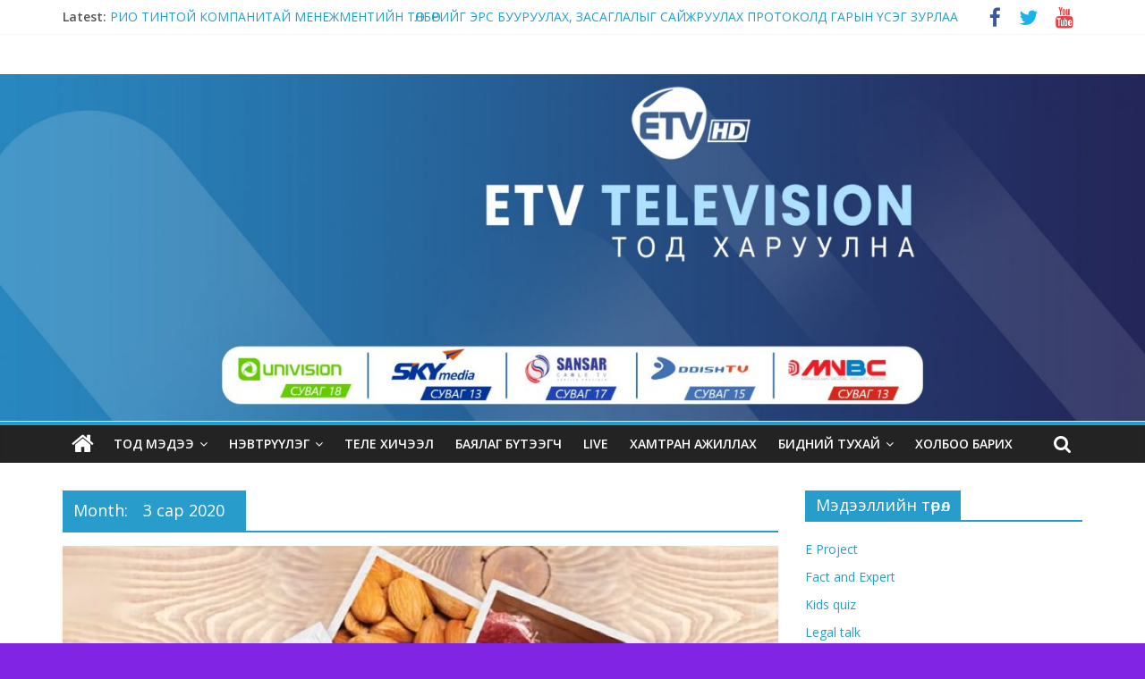

--- FILE ---
content_type: text/html; charset=UTF-8
request_url: http://www.etv.mn/?m=202003
body_size: 73271
content:
<!DOCTYPE html>
<html lang="mn"
	prefix="og: https://ogp.me/ns#" >
<head>
			<meta charset="UTF-8" />
		<meta name="viewport" content="width=device-width, initial-scale=1">
		<link rel="profile" href="http://gmpg.org/xfn/11" />
		<title>3 сар, 2020 - ETV</title>

		<!-- All in One SEO 4.1.3.4 -->
		<link rel="canonical" href="http://www.etv.mn/" />
		<link rel="next" href="http://www.etv.mn/?m=202003&#038;paged=2" />
		<script type="application/ld+json" class="aioseo-schema">
			{"@context":"https:\/\/schema.org","@graph":[{"@type":"WebSite","@id":"http:\/\/www.etv.mn\/#website","url":"http:\/\/www.etv.mn\/","name":"ETV","description":"\u0422\u043e\u0434 \u0445\u0430\u0440\u0443\u0443\u043b\u043d\u0430","publisher":{"@id":"http:\/\/www.etv.mn\/#organization"}},{"@type":"Organization","@id":"http:\/\/www.etv.mn\/#organization","name":"ETV","url":"http:\/\/www.etv.mn\/","logo":{"@type":"ImageObject","@id":"http:\/\/www.etv.mn\/#organizationLogo","url":"http:\/\/www.etv.mn\/wp-content\/uploads\/2019\/01\/cropped-logo-dan.png","width":"228","height":"228"},"image":{"@id":"http:\/\/www.etv.mn\/#organizationLogo"}},{"@type":"BreadcrumbList","@id":"http:\/\/www.etv.mn\/#breadcrumblist","itemListElement":[{"@type":"ListItem","@id":"http:\/\/www.etv.mn\/#listItem","position":"1","item":{"@type":"WebPage","@id":"http:\/\/www.etv.mn\/","name":"Home","description":"\u0422\u043e\u0434 \u0445\u0430\u0440\u0443\u0443\u043b\u043d\u0430","url":"http:\/\/www.etv.mn\/"},"nextItem":"http:\/\/www.etv.mn\/?m=2026\/#listItem"},{"@type":"ListItem","@id":"http:\/\/www.etv.mn\/?m=2026\/#listItem","position":"2","item":{"@type":"WebPage","@id":"http:\/\/www.etv.mn\/?m=2026\/","name":"2020","url":"http:\/\/www.etv.mn\/?m=2026\/"},"nextItem":"http:\/\/www.etv.mn\/?m=202601\/#listItem","previousItem":"http:\/\/www.etv.mn\/#listItem"},{"@type":"ListItem","@id":"http:\/\/www.etv.mn\/?m=202601\/#listItem","position":"3","item":{"@type":"WebPage","@id":"http:\/\/www.etv.mn\/?m=202601\/","name":"3 \u0441\u0430\u0440, 2020","url":"http:\/\/www.etv.mn\/?m=202601\/"},"previousItem":"http:\/\/www.etv.mn\/?m=2026\/#listItem"}]},{"@type":"CollectionPage","@id":"http:\/\/www.etv.mn\/#collectionpage","url":"http:\/\/www.etv.mn\/","name":"3 \u0441\u0430\u0440, 2020 - ETV","inLanguage":"mn","isPartOf":{"@id":"http:\/\/www.etv.mn\/#website"},"breadcrumb":{"@id":"http:\/\/www.etv.mn\/#breadcrumblist"}}]}
		</script>
		<!-- All in One SEO -->

<link rel='dns-prefetch' href='//fonts.googleapis.com' />
<link rel='dns-prefetch' href='//s.w.org' />
<link rel="alternate" type="application/rss+xml" title="ETV &amp;raquo; Хангалт" href="http://www.etv.mn/?feed=rss2" />
<link rel="alternate" type="application/rss+xml" title="ETV &amp;raquo; Сэтгэгдлийн Хангалт" href="http://www.etv.mn/?feed=comments-rss2" />
		<script type="text/javascript">
			window._wpemojiSettings = {"baseUrl":"https:\/\/s.w.org\/images\/core\/emoji\/13.1.0\/72x72\/","ext":".png","svgUrl":"https:\/\/s.w.org\/images\/core\/emoji\/13.1.0\/svg\/","svgExt":".svg","source":{"concatemoji":"http:\/\/www.etv.mn\/wp-includes\/js\/wp-emoji-release.min.js?ver=5.8.12"}};
			!function(e,a,t){var n,r,o,i=a.createElement("canvas"),p=i.getContext&&i.getContext("2d");function s(e,t){var a=String.fromCharCode;p.clearRect(0,0,i.width,i.height),p.fillText(a.apply(this,e),0,0);e=i.toDataURL();return p.clearRect(0,0,i.width,i.height),p.fillText(a.apply(this,t),0,0),e===i.toDataURL()}function c(e){var t=a.createElement("script");t.src=e,t.defer=t.type="text/javascript",a.getElementsByTagName("head")[0].appendChild(t)}for(o=Array("flag","emoji"),t.supports={everything:!0,everythingExceptFlag:!0},r=0;r<o.length;r++)t.supports[o[r]]=function(e){if(!p||!p.fillText)return!1;switch(p.textBaseline="top",p.font="600 32px Arial",e){case"flag":return s([127987,65039,8205,9895,65039],[127987,65039,8203,9895,65039])?!1:!s([55356,56826,55356,56819],[55356,56826,8203,55356,56819])&&!s([55356,57332,56128,56423,56128,56418,56128,56421,56128,56430,56128,56423,56128,56447],[55356,57332,8203,56128,56423,8203,56128,56418,8203,56128,56421,8203,56128,56430,8203,56128,56423,8203,56128,56447]);case"emoji":return!s([10084,65039,8205,55357,56613],[10084,65039,8203,55357,56613])}return!1}(o[r]),t.supports.everything=t.supports.everything&&t.supports[o[r]],"flag"!==o[r]&&(t.supports.everythingExceptFlag=t.supports.everythingExceptFlag&&t.supports[o[r]]);t.supports.everythingExceptFlag=t.supports.everythingExceptFlag&&!t.supports.flag,t.DOMReady=!1,t.readyCallback=function(){t.DOMReady=!0},t.supports.everything||(n=function(){t.readyCallback()},a.addEventListener?(a.addEventListener("DOMContentLoaded",n,!1),e.addEventListener("load",n,!1)):(e.attachEvent("onload",n),a.attachEvent("onreadystatechange",function(){"complete"===a.readyState&&t.readyCallback()})),(n=t.source||{}).concatemoji?c(n.concatemoji):n.wpemoji&&n.twemoji&&(c(n.twemoji),c(n.wpemoji)))}(window,document,window._wpemojiSettings);
		</script>
		<style type="text/css">
img.wp-smiley,
img.emoji {
	display: inline !important;
	border: none !important;
	box-shadow: none !important;
	height: 1em !important;
	width: 1em !important;
	margin: 0 .07em !important;
	vertical-align: -0.1em !important;
	background: none !important;
	padding: 0 !important;
}
</style>
	<link rel='stylesheet' id='wp-block-library-css'  href='http://www.etv.mn/wp-includes/css/dist/block-library/style.min.css?ver=5.8.12' type='text/css' media='all' />
<style id='wp-block-library-theme-inline-css' type='text/css'>
#start-resizable-editor-section{display:none}.wp-block-audio figcaption{color:#555;font-size:13px;text-align:center}.is-dark-theme .wp-block-audio figcaption{color:hsla(0,0%,100%,.65)}.wp-block-code{font-family:Menlo,Consolas,monaco,monospace;color:#1e1e1e;padding:.8em 1em;border:1px solid #ddd;border-radius:4px}.wp-block-embed figcaption{color:#555;font-size:13px;text-align:center}.is-dark-theme .wp-block-embed figcaption{color:hsla(0,0%,100%,.65)}.blocks-gallery-caption{color:#555;font-size:13px;text-align:center}.is-dark-theme .blocks-gallery-caption{color:hsla(0,0%,100%,.65)}.wp-block-image figcaption{color:#555;font-size:13px;text-align:center}.is-dark-theme .wp-block-image figcaption{color:hsla(0,0%,100%,.65)}.wp-block-pullquote{border-top:4px solid;border-bottom:4px solid;margin-bottom:1.75em;color:currentColor}.wp-block-pullquote__citation,.wp-block-pullquote cite,.wp-block-pullquote footer{color:currentColor;text-transform:uppercase;font-size:.8125em;font-style:normal}.wp-block-quote{border-left:.25em solid;margin:0 0 1.75em;padding-left:1em}.wp-block-quote cite,.wp-block-quote footer{color:currentColor;font-size:.8125em;position:relative;font-style:normal}.wp-block-quote.has-text-align-right{border-left:none;border-right:.25em solid;padding-left:0;padding-right:1em}.wp-block-quote.has-text-align-center{border:none;padding-left:0}.wp-block-quote.is-large,.wp-block-quote.is-style-large{border:none}.wp-block-search .wp-block-search__label{font-weight:700}.wp-block-group.has-background{padding:1.25em 2.375em;margin-top:0;margin-bottom:0}.wp-block-separator{border:none;border-bottom:2px solid;margin-left:auto;margin-right:auto;opacity:.4}.wp-block-separator:not(.is-style-wide):not(.is-style-dots){width:100px}.wp-block-separator.has-background:not(.is-style-dots){border-bottom:none;height:1px}.wp-block-separator.has-background:not(.is-style-wide):not(.is-style-dots){height:2px}.wp-block-table thead{border-bottom:3px solid}.wp-block-table tfoot{border-top:3px solid}.wp-block-table td,.wp-block-table th{padding:.5em;border:1px solid;word-break:normal}.wp-block-table figcaption{color:#555;font-size:13px;text-align:center}.is-dark-theme .wp-block-table figcaption{color:hsla(0,0%,100%,.65)}.wp-block-video figcaption{color:#555;font-size:13px;text-align:center}.is-dark-theme .wp-block-video figcaption{color:hsla(0,0%,100%,.65)}.wp-block-template-part.has-background{padding:1.25em 2.375em;margin-top:0;margin-bottom:0}#end-resizable-editor-section{display:none}
</style>
<link rel='stylesheet' id='colormag_style-css'  href='http://www.etv.mn/wp-content/themes/colormag/style.css?ver=2.0.9' type='text/css' media='all' />
<link rel='stylesheet' id='colormag-featured-image-popup-css-css'  href='http://www.etv.mn/wp-content/themes/colormag/js/magnific-popup/magnific-popup.min.css?ver=2.0.9' type='text/css' media='all' />
<link rel='stylesheet' id='colormag-fontawesome-css'  href='http://www.etv.mn/wp-content/themes/colormag/fontawesome/css/font-awesome.min.css?ver=2.0.9' type='text/css' media='all' />
<link rel='stylesheet' id='colormag_googlefonts-css'  href='//fonts.googleapis.com/css?family=Open+Sans%3A400%2C600&#038;1&#038;display=swap&#038;ver=2.0.9' type='text/css' media='all' />
<script type='text/javascript' src='http://www.etv.mn/wp-includes/js/jquery/jquery.min.js?ver=3.6.0' id='jquery-core-js'></script>
<script type='text/javascript' src='http://www.etv.mn/wp-includes/js/jquery/jquery-migrate.min.js?ver=3.3.2' id='jquery-migrate-js'></script>
<!--[if lte IE 8]>
<script type='text/javascript' src='http://www.etv.mn/wp-content/themes/colormag/js/html5shiv.min.js?ver=2.0.9' id='html5-js'></script>
<![endif]-->
<link rel="https://api.w.org/" href="http://www.etv.mn/index.php?rest_route=/" /><link rel="EditURI" type="application/rsd+xml" title="RSD" href="http://www.etv.mn/xmlrpc.php?rsd" />
<link rel="wlwmanifest" type="application/wlwmanifest+xml" href="http://www.etv.mn/wp-includes/wlwmanifest.xml" /> 
<meta name="generator" content="WordPress 5.8.12" />
<style type="text/css" id="custom-background-css">
body.custom-background { background-color: #8224e3; background-image: url("http://www.etvhd.mn/wp-content/uploads/2019/01/SLIDE.jpg"); background-position: center center; background-size: cover; background-repeat: no-repeat; background-attachment: fixed; }
</style>
	<link rel="icon" href="http://www.etv.mn/wp-content/uploads/2018/09/logo-new-year_00000-150x150.png" sizes="32x32" />
<link rel="icon" href="http://www.etv.mn/wp-content/uploads/2018/09/logo-new-year_00000.png" sizes="192x192" />
<link rel="apple-touch-icon" href="http://www.etv.mn/wp-content/uploads/2018/09/logo-new-year_00000.png" />
<meta name="msapplication-TileImage" content="http://www.etv.mn/wp-content/uploads/2018/09/logo-new-year_00000.png" />

<!-- BEGIN ExactMetrics v5.3.7 Universal Analytics - https://exactmetrics.com/ -->
<script>
(function(i,s,o,g,r,a,m){i['GoogleAnalyticsObject']=r;i[r]=i[r]||function(){
	(i[r].q=i[r].q||[]).push(arguments)},i[r].l=1*new Date();a=s.createElement(o),
	m=s.getElementsByTagName(o)[0];a.async=1;a.src=g;m.parentNode.insertBefore(a,m)
})(window,document,'script','https://www.google-analytics.com/analytics.js','ga');
  ga('create', 'UA-121980406-1', 'auto');
  ga('send', 'pageview');
</script>
<!-- END ExactMetrics Universal Analytics -->
</head>

<body class="archive date custom-background wp-custom-logo wp-embed-responsive right-sidebar wide better-responsive-menu elementor-default">

		<div id="page" class="hfeed site">
				<a class="skip-link screen-reader-text" href="#main">Skip to content</a>
				<header id="masthead" class="site-header clearfix ">
				<div id="header-text-nav-container" class="clearfix">
		
			<div class="news-bar">
				<div class="inner-wrap clearfix">
					
		<div class="breaking-news">
			<strong class="breaking-news-latest">Latest:</strong>

			<ul class="newsticker">
									<li>
						<a href="http://www.etv.mn/?p=25612" title="РИО ТИНТОЙ КОМПАНИТАЙ МЕНЕЖМЕНТИЙН ТӨЛБӨРИЙГ ЭРС БУУРУУЛАХ, ЗАСАГЛАЛЫГ САЙЖРУУЛАХ ПРОТОКОЛД ГАРЫН ҮСЭГ ЗУРЛАА">
							РИО ТИНТОЙ КОМПАНИТАЙ МЕНЕЖМЕНТИЙН ТӨЛБӨРИЙГ ЭРС БУУРУУЛАХ, ЗАСАГЛАЛЫГ САЙЖРУУЛАХ ПРОТОКОЛД ГАРЫН ҮСЭГ ЗУРЛАА						</a>
					</li>
									<li>
						<a href="http://www.etv.mn/?p=25607" title="ОЮУ ТОЛГОЙ ТӨСЛИЙН ХУВЬ НИЙЛҮҮЛЭГЧДИЙН ЗЭЭЛИЙН ХҮҮГ БУУРУУЛАХ ХЭЛЭЛЦЭЭ АМЖИЛТТАЙ ҮРГЭЛЖИЛЖ БАЙНА">
							ОЮУ ТОЛГОЙ ТӨСЛИЙН ХУВЬ НИЙЛҮҮЛЭГЧДИЙН ЗЭЭЛИЙН ХҮҮГ БУУРУУЛАХ ХЭЛЭЛЦЭЭ АМЖИЛТТАЙ ҮРГЭЛЖИЛЖ БАЙНА						</a>
					</li>
									<li>
						<a href="http://www.etv.mn/?p=25602" title="&#8220;ЭРДЭНЭС ОЮУ ТОЛГОЙ&#8221; ХК-ИЙН ҮЙЛ АЖИЛЛАГААНЫ ТАЛААРХ МЭДЭЭЛЛИЙГ СОНСЛОО">
							&#8220;ЭРДЭНЭС ОЮУ ТОЛГОЙ&amp;#8221; ХК-ИЙН ҮЙЛ АЖИЛЛАГААНЫ ТАЛААРХ МЭДЭЭЛЛИЙГ СОНСЛОО						</a>
					</li>
									<li>
						<a href="http://www.etv.mn/?p=25587" title="Ерөнхий сайд Г.Занданшатар “Оюутолгой” компанийн гүйцэтгэх удирдлагаар монгол хүн томилох санал тавилаа">
							Ерөнхий сайд Г.Занданшатар “Оюутолгой” компанийн гүйцэтгэх удирдлагаар монгол хүн томилох санал тавилаа						</a>
					</li>
									<li>
						<a href="http://www.etv.mn/?p=25579" title="“ОЮУТОЛГОЙ” ТӨСЛИЙН ЗЭЭЛИЙН ХҮҮГ ХЭЛЭЛЦЭХ ЭЭЛЖИТ 7 ЖИЛИЙН ХУГАЦААГ ҮЛ ХАРГАЛЗАН ХЭЛЭЛЦЭЭГ ҮРГЭЛЖЛҮҮЛЭХЭЭР БОЛЛОО">
							“ОЮУТОЛГОЙ” ТӨСЛИЙН ЗЭЭЛИЙН ХҮҮГ ХЭЛЭЛЦЭХ ЭЭЛЖИТ 7 ЖИЛИЙН ХУГАЦААГ ҮЛ ХАРГАЛЗАН ХЭЛЭЛЦЭЭГ ҮРГЭЛЖЛҮҮЛЭХЭЭР БОЛЛОО						</a>
					</li>
							</ul>
		</div>

		
		<div class="social-links clearfix">
			<ul>
				<li><a href="https://www.facebook.com/ETV.HDTV/" target="_blank"><i class="fa fa-facebook"></i></a></li><li><a href="https://twitter.com/ETV_television" target="_blank"><i class="fa fa-twitter"></i></a></li><li><a href="https://www.youtube.com/channel/UCfJ4-haMPTGpscWhxb05kxw?view_as=subscriber" target="_blank"><i class="fa fa-youtube"></i></a></li>			</ul>
		</div><!-- .social-links -->
						</div>
			</div>

			
		<div class="inner-wrap">
			<div id="header-text-nav-wrap" class="clearfix">

				<div id="header-left-section">
					
					<div id="header-text" class="screen-reader-text">
													<h3 id="site-title">
								<a href="http://www.etv.mn/" title="ETV" rel="home">ETV</a>
							</h3>
						
													<p id="site-description">
								Тод харуулна							</p><!-- #site-description -->
											</div><!-- #header-text -->
				</div><!-- #header-left-section -->

				<div id="header-right-section">
									</div><!-- #header-right-section -->

			</div><!-- #header-text-nav-wrap -->
		</div><!-- .inner-wrap -->

		<div id="wp-custom-header" class="wp-custom-header"><div class="header-image-wrap"><img src="http://www.etv.mn/wp-content/uploads/2021/08/cropped-cover-gradient-1.jpg" class="header-image" width="1500" height="455" alt="ETV"></div></div>
		<nav id="site-navigation" class="main-navigation clearfix" role="navigation">
			<div class="inner-wrap clearfix">
				
					<div class="home-icon">
						<a href="http://www.etv.mn/"
						   title="ETV"
						>
							<i class="fa fa-home"></i>
						</a>
					</div>
				
									<div class="search-random-icons-container">
													<div class="top-search-wrap">
								<i class="fa fa-search search-top"></i>
								<div class="search-form-top">
									
<form action="http://www.etv.mn/" class="search-form searchform clearfix" method="get" role="search">

	<div class="search-wrap">
		<input type="search"
		       class="s field"
		       name="s"
		       value=""
		       placeholder="Search"
		/>

		<button class="search-icon" type="submit"></button>
	</div>

</form><!-- .searchform -->
								</div>
							</div>
											</div>
				
				<p class="menu-toggle"></p>
				<div class="menu-primary-container"><ul id="menu-primary" class="menu"><li id="menu-item-299" class="menu-item menu-item-type-post_type menu-item-object-page menu-item-has-children menu-item-299"><a href="http://www.etv.mn/?page_id=297">Тод мэдээ</a>
<ul class="sub-menu">
	<li id="menu-item-244" class="menu-item menu-item-type-taxonomy menu-item-object-category menu-item-244"><a href="http://www.etv.mn/?cat=1">Онцлох мэдээ</a></li>
	<li id="menu-item-247" class="menu-item menu-item-type-taxonomy menu-item-object-category menu-item-247"><a href="http://www.etv.mn/?cat=5">Улс төр</a></li>
	<li id="menu-item-464" class="menu-item menu-item-type-taxonomy menu-item-object-category menu-item-464"><a href="http://www.etv.mn/?cat=119">Эдийн засаг</a></li>
	<li id="menu-item-243" class="menu-item menu-item-type-taxonomy menu-item-object-category menu-item-243"><a href="http://www.etv.mn/?cat=4">Нийгмийн мэдээ</a></li>
	<li id="menu-item-465" class="menu-item menu-item-type-taxonomy menu-item-object-category menu-item-465"><a href="http://www.etv.mn/?cat=120">Эрүүл мэнд</a></li>
	<li id="menu-item-242" class="menu-item menu-item-type-taxonomy menu-item-object-category menu-item-242"><a href="http://www.etv.mn/?cat=28">Гадаад мэдээ</a></li>
	<li id="menu-item-246" class="menu-item menu-item-type-taxonomy menu-item-object-category menu-item-246"><a href="http://www.etv.mn/?cat=6">Спортын мэдээ</a></li>
</ul>
</li>
<li id="menu-item-1105" class="menu-item menu-item-type-taxonomy menu-item-object-category menu-item-has-children menu-item-1105"><a href="http://www.etv.mn/?cat=7">Нэвтрүүлэг</a>
<ul class="sub-menu">
	<li id="menu-item-1558" class="menu-item menu-item-type-post_type menu-item-object-page menu-item-1558"><a href="http://www.etv.mn/?page_id=479">Fact and Expert</a></li>
	<li id="menu-item-1512" class="menu-item menu-item-type-post_type menu-item-object-page menu-item-1512"><a href="http://www.etv.mn/?page_id=467">Монголчууд</a></li>
	<li id="menu-item-1563" class="menu-item menu-item-type-post_type menu-item-object-page menu-item-1563"><a href="http://www.etv.mn/?page_id=473">Сайхан хүмүүс хөрөг нэвтрүүлэг</a></li>
	<li id="menu-item-2016" class="menu-item menu-item-type-post_type menu-item-object-page menu-item-2016"><a href="http://www.etv.mn/?page_id=2014">Баллуур нэвтрүүлэг</a></li>
	<li id="menu-item-20390" class="menu-item menu-item-type-post_type menu-item-object-page menu-item-20390"><a href="http://www.etv.mn/?page_id=20382">Сэдэв шийдэл</a></li>
	<li id="menu-item-20404" class="menu-item menu-item-type-post_type menu-item-object-page menu-item-20404"><a href="http://www.etv.mn/?page_id=20384">Kids quiz</a></li>
	<li id="menu-item-18789" class="menu-item menu-item-type-post_type menu-item-object-page menu-item-18789"><a href="http://www.etv.mn/?page_id=18758">Баялаг бүтээгч нэвтрүүлэг</a></li>
	<li id="menu-item-15551" class="menu-item menu-item-type-post_type menu-item-object-page menu-item-15551"><a href="http://www.etv.mn/?page_id=15549">Түүхт ойн түмний эхүүд</a></li>
	<li id="menu-item-1559" class="menu-item menu-item-type-post_type menu-item-object-page menu-item-1559"><a href="http://www.etv.mn/?page_id=469">Бид чөлөөт нэвтрүүлэг</a></li>
	<li id="menu-item-1564" class="menu-item menu-item-type-post_type menu-item-object-page menu-item-1564"><a href="http://www.etv.mn/?page_id=471">Тод хэлэлцүүлэг</a></li>
	<li id="menu-item-1942" class="menu-item menu-item-type-post_type menu-item-object-page menu-item-1942"><a href="http://www.etv.mn/?page_id=485">Миний Улаанбаатар</a></li>
	<li id="menu-item-18957" class="menu-item menu-item-type-post_type menu-item-object-page menu-item-18957"><a href="http://www.etv.mn/?page_id=18953">Legal talk</a></li>
	<li id="menu-item-1561" class="menu-item menu-item-type-post_type menu-item-object-page menu-item-1561"><a href="http://www.etv.mn/?page_id=481">Зөн билгийн тулаан</a></li>
	<li id="menu-item-4695" class="menu-item menu-item-type-post_type menu-item-object-page menu-item-4695"><a href="http://www.etv.mn/?page_id=4693">Өнгө төрх нэвтрүүлэг</a></li>
	<li id="menu-item-20410" class="menu-item menu-item-type-post_type menu-item-object-page menu-item-20410"><a href="http://www.etv.mn/?page_id=20386">Pillow talk</a></li>
	<li id="menu-item-1581" class="menu-item menu-item-type-post_type menu-item-object-page menu-item-1581"><a href="http://www.etv.mn/?page_id=1579">Үндэсний спорт</a></li>
	<li id="menu-item-1565" class="menu-item menu-item-type-post_type menu-item-object-page menu-item-1565"><a href="http://www.etv.mn/?page_id=477">Эрвээхий нас</a></li>
	<li id="menu-item-2884" class="menu-item menu-item-type-post_type menu-item-object-page menu-item-2884"><a href="http://www.etv.mn/?page_id=2881">Хаалганы цаана</a></li>
	<li id="menu-item-1562" class="menu-item menu-item-type-post_type menu-item-object-page menu-item-1562"><a href="http://www.etv.mn/?page_id=483">Монгол маршрут</a></li>
	<li id="menu-item-5987" class="menu-item menu-item-type-post_type menu-item-object-page menu-item-5987"><a href="http://www.etv.mn/?page_id=5978">Попорч болдоггүй сэдвүүд</a></li>
	<li id="menu-item-10400" class="menu-item menu-item-type-post_type menu-item-object-page menu-item-10400"><a href="http://www.etv.mn/?page_id=10392">Аз жаргалтай гэр бүлийн төлөө хамтдаа</a></li>
</ul>
</li>
<li id="menu-item-10853" class="menu-item menu-item-type-post_type menu-item-object-page menu-item-10853"><a href="http://www.etv.mn/?page_id=10836">Теле хичээл</a></li>
<li id="menu-item-19162" class="menu-item menu-item-type-post_type menu-item-object-page menu-item-19162"><a href="http://www.etv.mn/?page_id=18867">БАЯЛАГ БҮТЭЭГЧ</a></li>
<li id="menu-item-346" class="menu-item menu-item-type-post_type menu-item-object-page menu-item-346"><a href="http://www.etv.mn/?page_id=343">LIVE</a></li>
<li id="menu-item-5083" class="menu-item menu-item-type-post_type menu-item-object-page menu-item-5083"><a href="http://www.etv.mn/?page_id=5081">Хамтран ажиллах</a></li>
<li id="menu-item-24225" class="menu-item menu-item-type-post_type menu-item-object-page menu-item-has-children menu-item-24225"><a href="http://www.etv.mn/?page_id=24222">Бидний тухай</a>
<ul class="sub-menu">
	<li id="menu-item-24251" class="menu-item menu-item-type-post_type menu-item-object-page menu-item-24251"><a href="http://www.etv.mn/?page_id=24249">Редакцын бодлого</a></li>
</ul>
</li>
<li id="menu-item-345" class="menu-item menu-item-type-post_type menu-item-object-page menu-item-345"><a href="http://www.etv.mn/?page_id=340">ХОЛБОО БАРИХ</a></li>
</ul></div>
			</div>
		</nav>

				</div><!-- #header-text-nav-container -->
				</header><!-- #masthead -->
				<div id="main" class="clearfix">
				<div class="inner-wrap clearfix">
		
	<div id="primary">
		<div id="content" class="clearfix">

			
		<header class="page-header">
			
				<h1 class="page-title">
					<span>
						Month: <span>3 сар 2020</span>					</span>
				</h1>
						</header><!-- .page-header -->

		
				<div class="article-container">

					
<article id="post-11780" class="post-11780 post type-post status-publish format-standard has-post-thumbnail hentry category-society category-goodnews">
	
				<div class="featured-image">
				<a href="http://www.etv.mn/?p=11780" title="Хүн өдөрт 4-5 удаа илчлэг сайтай, шим тэжээлтэй хоол идэх ёстой.">
					<img width="800" height="445" src="http://www.etv.mn/wp-content/uploads/2020/03/HOOL-800x445.jpg" class="attachment-colormag-featured-image size-colormag-featured-image wp-post-image" alt="" loading="lazy" />				</a>
			</div>
			
	<div class="article-content clearfix">

		<div class="above-entry-meta"><span class="cat-links"><a href="http://www.etv.mn/?cat=4" style="background:#96d668" rel="category tag">Нийгмийн мэдээ</a>&nbsp;<a href="http://www.etv.mn/?cat=3"  rel="category tag">Тод мэдээ</a>&nbsp;</span></div>
		<header class="entry-header">
			<h2 class="entry-title">
				<a href="http://www.etv.mn/?p=11780" title="Хүн өдөрт 4-5 удаа илчлэг сайтай, шим тэжээлтэй хоол идэх ёстой.">Хүн өдөрт 4-5 удаа илчлэг сайтай, шим тэжээлтэй хоол идэх ёстой.</a>
			</h2>
		</header>

		<div class="below-entry-meta">
			<span class="posted-on"><a href="http://www.etv.mn/?p=11780" title="20:10" rel="bookmark"><i class="fa fa-calendar-o"></i> <time class="entry-date published" datetime="2020-03-31T20:10:01+08:00">2020-03-31</time><time class="updated" datetime="2020-03-31T20:10:03+08:00">2020-03-31</time></a></span>
			<span class="byline">
				<span class="author vcard">
					<i class="fa fa-user"></i>
					<a class="url fn n"
					   href="http://www.etv.mn/?author=1"
					   title="Admin"
					>
						Admin					</a>
				</span>
			</span>

							<span class="comments">
						<a href="http://www.etv.mn/?p=11780#respond"><i class="fa fa-comment"></i> 0 Comments</a>					</span>
				</div>
		<div class="entry-content clearfix">
						<a class="more-link" title="Хүн өдөрт 4-5 удаа илчлэг сайтай, шим тэжээлтэй хоол идэх ёстой." href="http://www.etv.mn/?p=11780">
				<span>Read more</span>
			</a>
		</div>

	</div>

	</article>

<article id="post-11777" class="post-11777 post type-post status-publish format-standard has-post-thumbnail hentry category-society category-goodnews">
	
				<div class="featured-image">
				<a href="http://www.etv.mn/?p=11777" title="БЗД-т 77 байршилд хог ангилан ялгах хогийн сав байршуулж эхэлжээ.">
					<img width="800" height="445" src="http://www.etv.mn/wp-content/uploads/2020/03/hog-800x445.jpg" class="attachment-colormag-featured-image size-colormag-featured-image wp-post-image" alt="" loading="lazy" />				</a>
			</div>
			
	<div class="article-content clearfix">

		<div class="above-entry-meta"><span class="cat-links"><a href="http://www.etv.mn/?cat=4" style="background:#96d668" rel="category tag">Нийгмийн мэдээ</a>&nbsp;<a href="http://www.etv.mn/?cat=3"  rel="category tag">Тод мэдээ</a>&nbsp;</span></div>
		<header class="entry-header">
			<h2 class="entry-title">
				<a href="http://www.etv.mn/?p=11777" title="БЗД-т 77 байршилд хог ангилан ялгах хогийн сав байршуулж эхэлжээ.">БЗД-т 77 байршилд хог ангилан ялгах хогийн сав байршуулж эхэлжээ.</a>
			</h2>
		</header>

		<div class="below-entry-meta">
			<span class="posted-on"><a href="http://www.etv.mn/?p=11777" title="19:09" rel="bookmark"><i class="fa fa-calendar-o"></i> <time class="entry-date published" datetime="2020-03-31T19:09:15+08:00">2020-03-31</time><time class="updated" datetime="2020-03-31T19:09:17+08:00">2020-03-31</time></a></span>
			<span class="byline">
				<span class="author vcard">
					<i class="fa fa-user"></i>
					<a class="url fn n"
					   href="http://www.etv.mn/?author=1"
					   title="Admin"
					>
						Admin					</a>
				</span>
			</span>

							<span class="comments">
						<a href="http://www.etv.mn/?p=11777#respond"><i class="fa fa-comment"></i> 0 Comments</a>					</span>
				</div>
		<div class="entry-content clearfix">
						<a class="more-link" title="БЗД-т 77 байршилд хог ангилан ялгах хогийн сав байршуулж эхэлжээ." href="http://www.etv.mn/?p=11777">
				<span>Read more</span>
			</a>
		</div>

	</div>

	</article>

<article id="post-11774" class="post-11774 post type-post status-publish format-standard has-post-thumbnail hentry category-society category-goodnews">
	
				<div class="featured-image">
				<a href="http://www.etv.mn/?p=11774" title="Монгол банк: 2.5 их наяд төгрөгийн зээл хүндэрчээ.">
					<img width="800" height="445" src="http://www.etv.mn/wp-content/uploads/2020/03/ZEEL-800x445.jpg" class="attachment-colormag-featured-image size-colormag-featured-image wp-post-image" alt="" loading="lazy" />				</a>
			</div>
			
	<div class="article-content clearfix">

		<div class="above-entry-meta"><span class="cat-links"><a href="http://www.etv.mn/?cat=4" style="background:#96d668" rel="category tag">Нийгмийн мэдээ</a>&nbsp;<a href="http://www.etv.mn/?cat=3"  rel="category tag">Тод мэдээ</a>&nbsp;</span></div>
		<header class="entry-header">
			<h2 class="entry-title">
				<a href="http://www.etv.mn/?p=11774" title="Монгол банк: 2.5 их наяд төгрөгийн зээл хүндэрчээ.">Монгол банк: 2.5 их наяд төгрөгийн зээл хүндэрчээ.</a>
			</h2>
		</header>

		<div class="below-entry-meta">
			<span class="posted-on"><a href="http://www.etv.mn/?p=11774" title="19:02" rel="bookmark"><i class="fa fa-calendar-o"></i> <time class="entry-date published" datetime="2020-03-31T19:02:21+08:00">2020-03-31</time><time class="updated" datetime="2020-03-31T19:02:23+08:00">2020-03-31</time></a></span>
			<span class="byline">
				<span class="author vcard">
					<i class="fa fa-user"></i>
					<a class="url fn n"
					   href="http://www.etv.mn/?author=1"
					   title="Admin"
					>
						Admin					</a>
				</span>
			</span>

							<span class="comments">
						<a href="http://www.etv.mn/?p=11774#respond"><i class="fa fa-comment"></i> 0 Comments</a>					</span>
				</div>
		<div class="entry-content clearfix">
						<a class="more-link" title="Монгол банк: 2.5 их наяд төгрөгийн зээл хүндэрчээ." href="http://www.etv.mn/?p=11774">
				<span>Read more</span>
			</a>
		</div>

	</div>

	</article>

<article id="post-11771" class="post-11771 post type-post status-publish format-standard has-post-thumbnail hentry category-society category-goodnews">
	
				<div class="featured-image">
				<a href="http://www.etv.mn/?p=11771" title="Нийслэл энэ онд 1.2 их наяд төгрөгийн төсөв төвлөрүүлэхээр төлөвлөсөн">
					<img width="800" height="445" src="http://www.etv.mn/wp-content/uploads/2020/03/NIISLEL-OK-800x445.jpg" class="attachment-colormag-featured-image size-colormag-featured-image wp-post-image" alt="" loading="lazy" />				</a>
			</div>
			
	<div class="article-content clearfix">

		<div class="above-entry-meta"><span class="cat-links"><a href="http://www.etv.mn/?cat=4" style="background:#96d668" rel="category tag">Нийгмийн мэдээ</a>&nbsp;<a href="http://www.etv.mn/?cat=3"  rel="category tag">Тод мэдээ</a>&nbsp;</span></div>
		<header class="entry-header">
			<h2 class="entry-title">
				<a href="http://www.etv.mn/?p=11771" title="Нийслэл энэ онд 1.2 их наяд төгрөгийн төсөв төвлөрүүлэхээр төлөвлөсөн">Нийслэл энэ онд 1.2 их наяд төгрөгийн төсөв төвлөрүүлэхээр төлөвлөсөн</a>
			</h2>
		</header>

		<div class="below-entry-meta">
			<span class="posted-on"><a href="http://www.etv.mn/?p=11771" title="18:52" rel="bookmark"><i class="fa fa-calendar-o"></i> <time class="entry-date published" datetime="2020-03-31T18:52:18+08:00">2020-03-31</time><time class="updated" datetime="2020-03-31T18:52:21+08:00">2020-03-31</time></a></span>
			<span class="byline">
				<span class="author vcard">
					<i class="fa fa-user"></i>
					<a class="url fn n"
					   href="http://www.etv.mn/?author=1"
					   title="Admin"
					>
						Admin					</a>
				</span>
			</span>

							<span class="comments">
						<a href="http://www.etv.mn/?p=11771#respond"><i class="fa fa-comment"></i> 0 Comments</a>					</span>
				</div>
		<div class="entry-content clearfix">
						<a class="more-link" title="Нийслэл энэ онд 1.2 их наяд төгрөгийн төсөв төвлөрүүлэхээр төлөвлөсөн" href="http://www.etv.mn/?p=11771">
				<span>Read more</span>
			</a>
		</div>

	</div>

	</article>

<article id="post-11768" class="post-11768 post type-post status-publish format-standard has-post-thumbnail hentry category-society category-goodnews">
	
				<div class="featured-image">
				<a href="http://www.etv.mn/?p=11768" title="Төв талбайн урд талын хонхтой цэцэрлэгт хүрээлэнг тохижуулах ажил маргааш эхэлнэ.">
					<img width="800" height="445" src="http://www.etv.mn/wp-content/uploads/2020/03/TALBAI-800x445.jpg" class="attachment-colormag-featured-image size-colormag-featured-image wp-post-image" alt="" loading="lazy" />				</a>
			</div>
			
	<div class="article-content clearfix">

		<div class="above-entry-meta"><span class="cat-links"><a href="http://www.etv.mn/?cat=4" style="background:#96d668" rel="category tag">Нийгмийн мэдээ</a>&nbsp;<a href="http://www.etv.mn/?cat=3"  rel="category tag">Тод мэдээ</a>&nbsp;</span></div>
		<header class="entry-header">
			<h2 class="entry-title">
				<a href="http://www.etv.mn/?p=11768" title="Төв талбайн урд талын хонхтой цэцэрлэгт хүрээлэнг тохижуулах ажил маргааш эхэлнэ.">Төв талбайн урд талын хонхтой цэцэрлэгт хүрээлэнг тохижуулах ажил маргааш эхэлнэ.</a>
			</h2>
		</header>

		<div class="below-entry-meta">
			<span class="posted-on"><a href="http://www.etv.mn/?p=11768" title="18:44" rel="bookmark"><i class="fa fa-calendar-o"></i> <time class="entry-date published" datetime="2020-03-31T18:44:06+08:00">2020-03-31</time><time class="updated" datetime="2020-03-31T18:44:08+08:00">2020-03-31</time></a></span>
			<span class="byline">
				<span class="author vcard">
					<i class="fa fa-user"></i>
					<a class="url fn n"
					   href="http://www.etv.mn/?author=1"
					   title="Admin"
					>
						Admin					</a>
				</span>
			</span>

							<span class="comments">
						<a href="http://www.etv.mn/?p=11768#respond"><i class="fa fa-comment"></i> 0 Comments</a>					</span>
				</div>
		<div class="entry-content clearfix">
						<a class="more-link" title="Төв талбайн урд талын хонхтой цэцэрлэгт хүрээлэнг тохижуулах ажил маргааш эхэлнэ." href="http://www.etv.mn/?p=11768">
				<span>Read more</span>
			</a>
		</div>

	</div>

	</article>

<article id="post-11765" class="post-11765 post type-post status-publish format-standard has-post-thumbnail hentry category-society category-goodnews">
	
				<div class="featured-image">
				<a href="http://www.etv.mn/?p=11765" title="СБД-ийн гэр хорооллын айл өрхүүдийн модон жорлонг ариутгаж байна.">
					<img width="800" height="445" src="http://www.etv.mn/wp-content/uploads/2020/03/JORLON-800x445.jpg" class="attachment-colormag-featured-image size-colormag-featured-image wp-post-image" alt="" loading="lazy" />				</a>
			</div>
			
	<div class="article-content clearfix">

		<div class="above-entry-meta"><span class="cat-links"><a href="http://www.etv.mn/?cat=4" style="background:#96d668" rel="category tag">Нийгмийн мэдээ</a>&nbsp;<a href="http://www.etv.mn/?cat=3"  rel="category tag">Тод мэдээ</a>&nbsp;</span></div>
		<header class="entry-header">
			<h2 class="entry-title">
				<a href="http://www.etv.mn/?p=11765" title="СБД-ийн гэр хорооллын айл өрхүүдийн модон жорлонг ариутгаж байна.">СБД-ийн гэр хорооллын айл өрхүүдийн модон жорлонг ариутгаж байна.</a>
			</h2>
		</header>

		<div class="below-entry-meta">
			<span class="posted-on"><a href="http://www.etv.mn/?p=11765" title="18:28" rel="bookmark"><i class="fa fa-calendar-o"></i> <time class="entry-date published" datetime="2020-03-31T18:28:07+08:00">2020-03-31</time><time class="updated" datetime="2020-03-31T18:28:09+08:00">2020-03-31</time></a></span>
			<span class="byline">
				<span class="author vcard">
					<i class="fa fa-user"></i>
					<a class="url fn n"
					   href="http://www.etv.mn/?author=1"
					   title="Admin"
					>
						Admin					</a>
				</span>
			</span>

							<span class="comments">
						<a href="http://www.etv.mn/?p=11765#respond"><i class="fa fa-comment"></i> 0 Comments</a>					</span>
				</div>
		<div class="entry-content clearfix">
						<a class="more-link" title="СБД-ийн гэр хорооллын айл өрхүүдийн модон жорлонг ариутгаж байна." href="http://www.etv.mn/?p=11765">
				<span>Read more</span>
			</a>
		</div>

	</div>

	</article>

<article id="post-11762" class="post-11762 post type-post status-publish format-standard has-post-thumbnail hentry category-society category-goodnews">
	
				<div class="featured-image">
				<a href="http://www.etv.mn/?p=11762" title="Өчигдөр тусгаарлагдсан 7 иргэнээс COVID-19-ийн халдвар илрээгүй.">
					<img width="800" height="445" src="http://www.etv.mn/wp-content/uploads/2020/03/emyam-1-800x445.jpg" class="attachment-colormag-featured-image size-colormag-featured-image wp-post-image" alt="" loading="lazy" />				</a>
			</div>
			
	<div class="article-content clearfix">

		<div class="above-entry-meta"><span class="cat-links"><a href="http://www.etv.mn/?cat=4" style="background:#96d668" rel="category tag">Нийгмийн мэдээ</a>&nbsp;<a href="http://www.etv.mn/?cat=3"  rel="category tag">Тод мэдээ</a>&nbsp;</span></div>
		<header class="entry-header">
			<h2 class="entry-title">
				<a href="http://www.etv.mn/?p=11762" title="Өчигдөр тусгаарлагдсан 7 иргэнээс COVID-19-ийн халдвар илрээгүй.">Өчигдөр тусгаарлагдсан 7 иргэнээс COVID-19-ийн халдвар илрээгүй.</a>
			</h2>
		</header>

		<div class="below-entry-meta">
			<span class="posted-on"><a href="http://www.etv.mn/?p=11762" title="18:23" rel="bookmark"><i class="fa fa-calendar-o"></i> <time class="entry-date published" datetime="2020-03-31T18:23:31+08:00">2020-03-31</time><time class="updated" datetime="2020-03-31T18:23:33+08:00">2020-03-31</time></a></span>
			<span class="byline">
				<span class="author vcard">
					<i class="fa fa-user"></i>
					<a class="url fn n"
					   href="http://www.etv.mn/?author=1"
					   title="Admin"
					>
						Admin					</a>
				</span>
			</span>

							<span class="comments">
						<a href="http://www.etv.mn/?p=11762#respond"><i class="fa fa-comment"></i> 0 Comments</a>					</span>
				</div>
		<div class="entry-content clearfix">
						<a class="more-link" title="Өчигдөр тусгаарлагдсан 7 иргэнээс COVID-19-ийн халдвар илрээгүй." href="http://www.etv.mn/?p=11762">
				<span>Read more</span>
			</a>
		</div>

	</div>

	</article>

<article id="post-11759" class="post-11759 post type-post status-publish format-standard has-post-thumbnail hentry category-goodnews category-politics">
	
				<div class="featured-image">
				<a href="http://www.etv.mn/?p=11759" title="Ч.Өнөрбаяр: Ерөнхий сайд шинэ үндсэн хуулиа заавал хэрэгжүүл.">
					<img width="800" height="445" src="http://www.etv.mn/wp-content/uploads/2020/03/UNURBAYR-800x445.jpg" class="attachment-colormag-featured-image size-colormag-featured-image wp-post-image" alt="" loading="lazy" />				</a>
			</div>
			
	<div class="article-content clearfix">

		<div class="above-entry-meta"><span class="cat-links"><a href="http://www.etv.mn/?cat=3"  rel="category tag">Тод мэдээ</a>&nbsp;<a href="http://www.etv.mn/?cat=5" style="background:#dd7c7c" rel="category tag">Улс төр</a>&nbsp;</span></div>
		<header class="entry-header">
			<h2 class="entry-title">
				<a href="http://www.etv.mn/?p=11759" title="Ч.Өнөрбаяр: Ерөнхий сайд шинэ үндсэн хуулиа заавал хэрэгжүүл.">Ч.Өнөрбаяр: Ерөнхий сайд шинэ үндсэн хуулиа заавал хэрэгжүүл.</a>
			</h2>
		</header>

		<div class="below-entry-meta">
			<span class="posted-on"><a href="http://www.etv.mn/?p=11759" title="18:04" rel="bookmark"><i class="fa fa-calendar-o"></i> <time class="entry-date published" datetime="2020-03-31T18:04:12+08:00">2020-03-31</time><time class="updated" datetime="2020-03-31T18:04:14+08:00">2020-03-31</time></a></span>
			<span class="byline">
				<span class="author vcard">
					<i class="fa fa-user"></i>
					<a class="url fn n"
					   href="http://www.etv.mn/?author=1"
					   title="Admin"
					>
						Admin					</a>
				</span>
			</span>

							<span class="comments">
						<a href="http://www.etv.mn/?p=11759#respond"><i class="fa fa-comment"></i> 0 Comments</a>					</span>
				</div>
		<div class="entry-content clearfix">
						<a class="more-link" title="Ч.Өнөрбаяр: Ерөнхий сайд шинэ үндсэн хуулиа заавал хэрэгжүүл." href="http://www.etv.mn/?p=11759">
				<span>Read more</span>
			</a>
		</div>

	</div>

	</article>

<article id="post-11756" class="post-11756 post type-post status-publish format-standard has-post-thumbnail hentry category-goodnews category-politics">
	
				<div class="featured-image">
				<a href="http://www.etv.mn/?p=11756" title="2020 оны сонгууль улс төрийн шинэ хүчинд боломж олгохгүй.">
					<img width="800" height="445" src="http://www.etv.mn/wp-content/uploads/2020/03/SONGUULI-2-800x445.jpg" class="attachment-colormag-featured-image size-colormag-featured-image wp-post-image" alt="" loading="lazy" />				</a>
			</div>
			
	<div class="article-content clearfix">

		<div class="above-entry-meta"><span class="cat-links"><a href="http://www.etv.mn/?cat=3"  rel="category tag">Тод мэдээ</a>&nbsp;<a href="http://www.etv.mn/?cat=5" style="background:#dd7c7c" rel="category tag">Улс төр</a>&nbsp;</span></div>
		<header class="entry-header">
			<h2 class="entry-title">
				<a href="http://www.etv.mn/?p=11756" title="2020 оны сонгууль улс төрийн шинэ хүчинд боломж олгохгүй.">2020 оны сонгууль улс төрийн шинэ хүчинд боломж олгохгүй.</a>
			</h2>
		</header>

		<div class="below-entry-meta">
			<span class="posted-on"><a href="http://www.etv.mn/?p=11756" title="17:50" rel="bookmark"><i class="fa fa-calendar-o"></i> <time class="entry-date published" datetime="2020-03-31T17:50:11+08:00">2020-03-31</time><time class="updated" datetime="2020-03-31T17:50:13+08:00">2020-03-31</time></a></span>
			<span class="byline">
				<span class="author vcard">
					<i class="fa fa-user"></i>
					<a class="url fn n"
					   href="http://www.etv.mn/?author=1"
					   title="Admin"
					>
						Admin					</a>
				</span>
			</span>

							<span class="comments">
						<a href="http://www.etv.mn/?p=11756#respond"><i class="fa fa-comment"></i> 0 Comments</a>					</span>
				</div>
		<div class="entry-content clearfix">
						<a class="more-link" title="2020 оны сонгууль улс төрийн шинэ хүчинд боломж олгохгүй." href="http://www.etv.mn/?p=11756">
				<span>Read more</span>
			</a>
		</div>

	</div>

	</article>

<article id="post-11753" class="post-11753 post type-post status-publish format-standard has-post-thumbnail hentry category-bid category-programs category-ontsloh-newtruuleg">
	
				<div class="featured-image">
				<a href="http://www.etv.mn/?p=11753" title="Эрчүүдийн эрх /Бид чөлөөт нэвтрүүлэг/">
					<img width="800" height="445" src="http://www.etv.mn/wp-content/uploads/2020/03/3-30-bid-800x445.jpg" class="attachment-colormag-featured-image size-colormag-featured-image wp-post-image" alt="" loading="lazy" />				</a>
			</div>
			
	<div class="article-content clearfix">

		<div class="above-entry-meta"><span class="cat-links"><a href="http://www.etv.mn/?cat=25"  rel="category tag">Бид чөлөөт нэвтрүүлэг</a>&nbsp;<a href="http://www.etv.mn/?cat=7" style="background:#b78ce2" rel="category tag">Нэвтрүүлэг</a>&nbsp;<a href="http://www.etv.mn/?cat=249"  rel="category tag">Онцлох нэвтрүүлэг</a>&nbsp;</span></div>
		<header class="entry-header">
			<h2 class="entry-title">
				<a href="http://www.etv.mn/?p=11753" title="Эрчүүдийн эрх /Бид чөлөөт нэвтрүүлэг/">Эрчүүдийн эрх /Бид чөлөөт нэвтрүүлэг/</a>
			</h2>
		</header>

		<div class="below-entry-meta">
			<span class="posted-on"><a href="http://www.etv.mn/?p=11753" title="15:11" rel="bookmark"><i class="fa fa-calendar-o"></i> <time class="entry-date published" datetime="2020-03-31T15:11:31+08:00">2020-03-31</time><time class="updated" datetime="2020-03-31T15:11:33+08:00">2020-03-31</time></a></span>
			<span class="byline">
				<span class="author vcard">
					<i class="fa fa-user"></i>
					<a class="url fn n"
					   href="http://www.etv.mn/?author=1"
					   title="Admin"
					>
						Admin					</a>
				</span>
			</span>

							<span class="comments">
						<a href="http://www.etv.mn/?p=11753#respond"><i class="fa fa-comment"></i> 0 Comments</a>					</span>
				</div>
		<div class="entry-content clearfix">
						<a class="more-link" title="Эрчүүдийн эрх /Бид чөлөөт нэвтрүүлэг/" href="http://www.etv.mn/?p=11753">
				<span>Read more</span>
			</a>
		</div>

	</div>

	</article>

				</div>

							<ul class="default-wp-page clearfix">
				<li class="previous"><a href="http://www.etv.mn/?m=202003&#038;paged=2" >&larr; Previous</a></li>
				<li class="next"></li>
			</ul>
			
		</div><!-- #content -->
	</div><!-- #primary -->


<div id="secondary">
	
	<aside id="categories-4" class="widget widget_categories clearfix"><h3 class="widget-title"><span>Мэдээллийн төрөл</span></h3>
			<ul>
					<li class="cat-item cat-item-1787"><a href="http://www.etv.mn/?cat=1787">E Project</a>
</li>
	<li class="cat-item cat-item-230"><a href="http://www.etv.mn/?cat=230">Fact and Expert</a>
</li>
	<li class="cat-item cat-item-1776"><a href="http://www.etv.mn/?cat=1776">Kids quiz</a>
</li>
	<li class="cat-item cat-item-1753"><a href="http://www.etv.mn/?cat=1753">Legal talk</a>
</li>
	<li class="cat-item cat-item-317"><a href="http://www.etv.mn/?cat=317">Live</a>
</li>
	<li class="cat-item cat-item-1777"><a href="http://www.etv.mn/?cat=1777">Pillow talk</a>
</li>
	<li class="cat-item cat-item-1734"><a href="http://www.etv.mn/?cat=1734">Аз жаргалтай гэр бүлийн төлөө хамтдаа</a>
</li>
	<li class="cat-item cat-item-1783"><a href="http://www.etv.mn/?cat=1783">Амьдралын өнгө</a>
</li>
	<li class="cat-item cat-item-310"><a href="http://www.etv.mn/?cat=310">Баллуур нэвтрүүлэг</a>
</li>
	<li class="cat-item cat-item-1774"><a href="http://www.etv.mn/?cat=1774">БАЯЛАГ БҮТЭЭГЧ</a>
</li>
	<li class="cat-item cat-item-1773"><a href="http://www.etv.mn/?cat=1773">Баялаг бүтээгч нэвтрүүлэг</a>
</li>
	<li class="cat-item cat-item-25"><a href="http://www.etv.mn/?cat=25">Бид чөлөөт нэвтрүүлэг</a>
</li>
	<li class="cat-item cat-item-262"><a href="http://www.etv.mn/?cat=262">Бизнес тайм</a>
</li>
	<li class="cat-item cat-item-1784"><a href="http://www.etv.mn/?cat=1784">Боловсрол</a>
</li>
	<li class="cat-item cat-item-1785"><a href="http://www.etv.mn/?cat=1785">Боловсрол</a>
</li>
	<li class="cat-item cat-item-28"><a href="http://www.etv.mn/?cat=28">Гадаад мэдээ</a>
</li>
	<li class="cat-item cat-item-264"><a href="http://www.etv.mn/?cat=264">Зөн билгийн тулаан</a>
</li>
	<li class="cat-item cat-item-309"><a href="http://www.etv.mn/?cat=309">Миний Улаанбаатар</a>
</li>
	<li class="cat-item cat-item-263"><a href="http://www.etv.mn/?cat=263">Монгол маршрут</a>
</li>
	<li class="cat-item cat-item-244"><a href="http://www.etv.mn/?cat=244" title="Даваа - Бямба гаригуудад өдөр бүр шинэ зочин
">Монголчууд</a>
</li>
	<li class="cat-item cat-item-4"><a href="http://www.etv.mn/?cat=4">Нийгмийн мэдээ</a>
</li>
	<li class="cat-item cat-item-7"><a href="http://www.etv.mn/?cat=7">Нэвтрүүлэг</a>
</li>
	<li class="cat-item cat-item-1"><a href="http://www.etv.mn/?cat=1">Онцлох мэдээ</a>
</li>
	<li class="cat-item cat-item-249"><a href="http://www.etv.mn/?cat=249">Онцлох нэвтрүүлэг</a>
</li>
	<li class="cat-item cat-item-1276"><a href="http://www.etv.mn/?cat=1276">Өнгө төрх</a>
</li>
	<li class="cat-item cat-item-1692"><a href="http://www.etv.mn/?cat=1692">Попорч болдоггүй сэдвүүд</a>
</li>
	<li class="cat-item cat-item-27"><a href="http://www.etv.mn/?cat=27">Сайхан хүмүүс</a>
</li>
	<li class="cat-item cat-item-1464"><a href="http://www.etv.mn/?cat=1464">Санал асуулга</a>
</li>
	<li class="cat-item cat-item-6"><a href="http://www.etv.mn/?cat=6">Спортын мэдээ</a>
</li>
	<li class="cat-item cat-item-1775"><a href="http://www.etv.mn/?cat=1775">Сэдэв шийдэл</a>
</li>
	<li class="cat-item cat-item-1743"><a href="http://www.etv.mn/?cat=1743">Теле хичээл</a>
</li>
	<li class="cat-item cat-item-121"><a href="http://www.etv.mn/?cat=121">Тод зочин</a>
</li>
	<li class="cat-item cat-item-3"><a href="http://www.etv.mn/?cat=3">Тод мэдээ</a>
</li>
	<li class="cat-item cat-item-265"><a href="http://www.etv.mn/?cat=265">Тод хэлэлцүүлэг</a>
</li>
	<li class="cat-item cat-item-1752"><a href="http://www.etv.mn/?cat=1752">Түүхт ойн түмний эхүүд</a>
</li>
	<li class="cat-item cat-item-5"><a href="http://www.etv.mn/?cat=5">Улс төр</a>
</li>
	<li class="cat-item cat-item-272"><a href="http://www.etv.mn/?cat=272">Үндэсний спорт</a>
</li>
	<li class="cat-item cat-item-476"><a href="http://www.etv.mn/?cat=476">Хаалганы цаана</a>
</li>
	<li class="cat-item cat-item-1781"><a href="http://www.etv.mn/?cat=1781">хүлгийн хуод оршвой</a>
</li>
	<li class="cat-item cat-item-1780"><a href="http://www.etv.mn/?cat=1780">Хүлгийн хурд оршвой</a>
</li>
	<li class="cat-item cat-item-119"><a href="http://www.etv.mn/?cat=119">Эдийн засаг</a>
</li>
	<li class="cat-item cat-item-271"><a href="http://www.etv.mn/?cat=271">Эрвээхэй нас</a>
</li>
	<li class="cat-item cat-item-120"><a href="http://www.etv.mn/?cat=120">Эрүүл мэнд</a>
</li>
			</ul>

			</aside><aside id="archives-4" class="widget widget_archive clearfix"><h3 class="widget-title"><span>Архив</span></h3>
			<ul>
					<li><a href='http://www.etv.mn/?m=202512'>12 сар 2025</a></li>
	<li><a href='http://www.etv.mn/?m=202511'>11 сар 2025</a></li>
	<li><a href='http://www.etv.mn/?m=202510'>10 сар 2025</a></li>
	<li><a href='http://www.etv.mn/?m=202508'>8 сар 2025</a></li>
	<li><a href='http://www.etv.mn/?m=202506'>6 сар 2025</a></li>
	<li><a href='http://www.etv.mn/?m=202504'>4 сар 2025</a></li>
	<li><a href='http://www.etv.mn/?m=202503'>3 сар 2025</a></li>
	<li><a href='http://www.etv.mn/?m=202408'>8 сар 2024</a></li>
	<li><a href='http://www.etv.mn/?m=202407'>7 сар 2024</a></li>
	<li><a href='http://www.etv.mn/?m=202310'>10 сар 2023</a></li>
	<li><a href='http://www.etv.mn/?m=202309'>9 сар 2023</a></li>
	<li><a href='http://www.etv.mn/?m=202308'>8 сар 2023</a></li>
	<li><a href='http://www.etv.mn/?m=202307'>7 сар 2023</a></li>
	<li><a href='http://www.etv.mn/?m=202306'>6 сар 2023</a></li>
	<li><a href='http://www.etv.mn/?m=202305'>5 сар 2023</a></li>
	<li><a href='http://www.etv.mn/?m=202304'>4 сар 2023</a></li>
	<li><a href='http://www.etv.mn/?m=202303'>3 сар 2023</a></li>
	<li><a href='http://www.etv.mn/?m=202302'>2 сар 2023</a></li>
	<li><a href='http://www.etv.mn/?m=202301'>1 сар 2023</a></li>
	<li><a href='http://www.etv.mn/?m=202212'>12 сар 2022</a></li>
	<li><a href='http://www.etv.mn/?m=202211'>11 сар 2022</a></li>
	<li><a href='http://www.etv.mn/?m=202210'>10 сар 2022</a></li>
	<li><a href='http://www.etv.mn/?m=202209'>9 сар 2022</a></li>
	<li><a href='http://www.etv.mn/?m=202208'>8 сар 2022</a></li>
	<li><a href='http://www.etv.mn/?m=202207'>7 сар 2022</a></li>
	<li><a href='http://www.etv.mn/?m=202206'>6 сар 2022</a></li>
	<li><a href='http://www.etv.mn/?m=202205'>5 сар 2022</a></li>
	<li><a href='http://www.etv.mn/?m=202204'>4 сар 2022</a></li>
	<li><a href='http://www.etv.mn/?m=202203'>3 сар 2022</a></li>
	<li><a href='http://www.etv.mn/?m=202202'>2 сар 2022</a></li>
	<li><a href='http://www.etv.mn/?m=202201'>1 сар 2022</a></li>
	<li><a href='http://www.etv.mn/?m=202112'>12 сар 2021</a></li>
	<li><a href='http://www.etv.mn/?m=202111'>11 сар 2021</a></li>
	<li><a href='http://www.etv.mn/?m=202110'>10 сар 2021</a></li>
	<li><a href='http://www.etv.mn/?m=202109'>9 сар 2021</a></li>
	<li><a href='http://www.etv.mn/?m=202108'>8 сар 2021</a></li>
	<li><a href='http://www.etv.mn/?m=202107'>7 сар 2021</a></li>
	<li><a href='http://www.etv.mn/?m=202106'>6 сар 2021</a></li>
	<li><a href='http://www.etv.mn/?m=202105'>5 сар 2021</a></li>
	<li><a href='http://www.etv.mn/?m=202104'>4 сар 2021</a></li>
	<li><a href='http://www.etv.mn/?m=202103'>3 сар 2021</a></li>
	<li><a href='http://www.etv.mn/?m=202102'>2 сар 2021</a></li>
	<li><a href='http://www.etv.mn/?m=202101'>1 сар 2021</a></li>
	<li><a href='http://www.etv.mn/?m=202012'>12 сар 2020</a></li>
	<li><a href='http://www.etv.mn/?m=202011'>11 сар 2020</a></li>
	<li><a href='http://www.etv.mn/?m=202010'>10 сар 2020</a></li>
	<li><a href='http://www.etv.mn/?m=202009'>9 сар 2020</a></li>
	<li><a href='http://www.etv.mn/?m=202008'>8 сар 2020</a></li>
	<li><a href='http://www.etv.mn/?m=202007'>7 сар 2020</a></li>
	<li><a href='http://www.etv.mn/?m=202006'>6 сар 2020</a></li>
	<li><a href='http://www.etv.mn/?m=202005'>5 сар 2020</a></li>
	<li><a href='http://www.etv.mn/?m=202004'>4 сар 2020</a></li>
	<li><a href='http://www.etv.mn/?m=202003'>3 сар 2020</a></li>
	<li><a href='http://www.etv.mn/?m=202002'>2 сар 2020</a></li>
	<li><a href='http://www.etv.mn/?m=202001'>1 сар 2020</a></li>
	<li><a href='http://www.etv.mn/?m=201912'>12 сар 2019</a></li>
	<li><a href='http://www.etv.mn/?m=201911'>11 сар 2019</a></li>
	<li><a href='http://www.etv.mn/?m=201910'>10 сар 2019</a></li>
	<li><a href='http://www.etv.mn/?m=201909'>9 сар 2019</a></li>
	<li><a href='http://www.etv.mn/?m=201908'>8 сар 2019</a></li>
	<li><a href='http://www.etv.mn/?m=201907'>7 сар 2019</a></li>
	<li><a href='http://www.etv.mn/?m=201906'>6 сар 2019</a></li>
	<li><a href='http://www.etv.mn/?m=201905'>5 сар 2019</a></li>
	<li><a href='http://www.etv.mn/?m=201904'>4 сар 2019</a></li>
	<li><a href='http://www.etv.mn/?m=201903'>3 сар 2019</a></li>
	<li><a href='http://www.etv.mn/?m=201902'>2 сар 2019</a></li>
	<li><a href='http://www.etv.mn/?m=201901'>1 сар 2019</a></li>
	<li><a href='http://www.etv.mn/?m=201811'>11 сар 2018</a></li>
	<li><a href='http://www.etv.mn/?m=201810'>10 сар 2018</a></li>
	<li><a href='http://www.etv.mn/?m=201809'>9 сар 2018</a></li>
			</ul>

			</aside><aside id="tag_cloud-3" class="widget widget_tag_cloud clearfix"><h3 class="widget-title"><span>Шошго</span></h3><div class="tagcloud"><a href="http://www.etv.mn/?tag=%d0%ba%d0%b0%d0%bf%d0%b8%d1%82%d0%b0%d0%bb-%d0%b1%d0%b0%d0%bd%d0%ba" class="tag-cloud-link tag-link-727 tag-link-position-1" style="font-size: 17.6pt;" aria-label="&quot;Капитал&quot; банк (11 items)">&quot;Капитал&quot; банк<span class="tag-link-count"> (11)</span></a>
<a href="http://www.etv.mn/?tag=%d0%b0%d0%b0%d0%bd" class="tag-cloud-link tag-link-492 tag-link-position-2" style="font-size: 10pt;" aria-label="ААН (4 items)">ААН<span class="tag-link-count"> (4)</span></a>
<a href="http://www.etv.mn/?tag=%d0%b0%d0%bd" class="tag-cloud-link tag-link-518 tag-link-position-3" style="font-size: 13pt;" aria-label="АН (6 items)">АН<span class="tag-link-count"> (6)</span></a>
<a href="http://www.etv.mn/?tag=%d0%b0%d1%82%d0%b3" class="tag-cloud-link tag-link-398 tag-link-position-4" style="font-size: 18.2pt;" aria-label="АТГ (12 items)">АТГ<span class="tag-link-count"> (12)</span></a>
<a href="http://www.etv.mn/?tag=%d0%b1-%d1%81%d0%be%d0%b4%d0%bd%d0%be%d0%bc%d0%b4%d0%b0%d1%80%d0%b6%d0%b0%d0%b0" class="tag-cloud-link tag-link-548 tag-link-position-5" style="font-size: 11.6pt;" aria-label="Б.Содномдаржаа (5 items)">Б.Содномдаржаа<span class="tag-link-count"> (5)</span></a>
<a href="http://www.etv.mn/?tag=%d0%b1%d0%b7%d0%b4" class="tag-cloud-link tag-link-478 tag-link-position-6" style="font-size: 13pt;" aria-label="БЗД (6 items)">БЗД<span class="tag-link-count"> (6)</span></a>
<a href="http://www.etv.mn/?tag=%d0%b1%d0%b0%d0%b3%d1%88" class="tag-cloud-link tag-link-10 tag-link-position-7" style="font-size: 8pt;" aria-label="Багш (3 items)">Багш<span class="tag-link-count"> (3)</span></a>
<a href="http://www.etv.mn/?tag=%d0%b3%d1%8d%d0%bc%d1%82-%d1%85%d1%8d%d1%80%d1%8d%d0%b3" class="tag-cloud-link tag-link-35 tag-link-position-8" style="font-size: 8pt;" aria-label="Гэмт хэрэг (3 items)">Гэмт хэрэг<span class="tag-link-count"> (3)</span></a>
<a href="http://www.etv.mn/?tag=%d0%b4-%d1%8d%d1%80%d0%b4%d1%8d%d0%bd%d1%8d%d0%b1%d0%b0%d1%82" class="tag-cloud-link tag-link-516 tag-link-position-9" style="font-size: 11.6pt;" aria-label="Д.Эрдэнэбат (5 items)">Д.Эрдэнэбат<span class="tag-link-count"> (5)</span></a>
<a href="http://www.etv.mn/?tag=%d0%b5%d0%b1%d1%81" class="tag-cloud-link tag-link-337 tag-link-position-10" style="font-size: 10pt;" aria-label="ЕБС (4 items)">ЕБС<span class="tag-link-count"> (4)</span></a>
<a href="http://www.etv.mn/?tag=%d0%b5%d1%80%d3%a9%d0%bd%d1%85%d0%b8%d0%b9%d0%bb%d3%a9%d0%b3%d1%87" class="tag-cloud-link tag-link-150 tag-link-position-11" style="font-size: 13pt;" aria-label="Ерөнхийлөгч (6 items)">Ерөнхийлөгч<span class="tag-link-count"> (6)</span></a>
<a href="http://www.etv.mn/?tag=%d0%b6-%d0%b1%d0%b0%d1%82%d0%b7%d0%b0%d0%bd%d0%b4%d0%b0%d0%bd" class="tag-cloud-link tag-link-882 tag-link-position-12" style="font-size: 10pt;" aria-label="Ж.Батзандан (4 items)">Ж.Батзандан<span class="tag-link-count"> (4)</span></a>
<a href="http://www.etv.mn/?tag=%d0%b6%d0%b4%d2%af" class="tag-cloud-link tag-link-251 tag-link-position-13" style="font-size: 10pt;" aria-label="ЖДҮ (4 items)">ЖДҮ<span class="tag-link-count"> (4)</span></a>
<a href="http://www.etv.mn/?tag=%d0%b7%d0%b3" class="tag-cloud-link tag-link-531 tag-link-position-14" style="font-size: 18.2pt;" aria-label="ЗГ (12 items)">ЗГ<span class="tag-link-count"> (12)</span></a>
<a href="http://www.etv.mn/?tag=%d0%b8%d1%80%d0%b3%d1%8d%d0%b4" class="tag-cloud-link tag-link-45 tag-link-position-15" style="font-size: 8pt;" aria-label="Иргэд (3 items)">Иргэд<span class="tag-link-count"> (3)</span></a>
<a href="http://www.etv.mn/?tag=%d0%ba%d0%b0%d0%b7%d0%b8%d0%bd%d0%be" class="tag-cloud-link tag-link-437 tag-link-position-16" style="font-size: 10pt;" aria-label="Казино (4 items)">Казино<span class="tag-link-count"> (4)</span></a>
<a href="http://www.etv.mn/?tag=%d0%bb-%d0%be%d1%8e%d1%83%d0%bd-%d1%8d%d1%80%d0%b4%d1%8d%d0%bd%d1%8d" class="tag-cloud-link tag-link-182 tag-link-position-17" style="font-size: 10pt;" aria-label="Л.Оюун-эрдэнэ (4 items)">Л.Оюун-эрдэнэ<span class="tag-link-count"> (4)</span></a>
<a href="http://www.etv.mn/?tag=%d0%bc%d0%b0%d0%bd" class="tag-cloud-link tag-link-480 tag-link-position-18" style="font-size: 13pt;" aria-label="МАН (6 items)">МАН<span class="tag-link-count"> (6)</span></a>
<a href="http://www.etv.mn/?tag=%d0%bc%d0%be%d0%bd%d0%b3%d0%be%d0%bb%d0%b1%d0%b0%d0%bd%d0%ba" class="tag-cloud-link tag-link-23 tag-link-position-19" style="font-size: 13pt;" aria-label="Монголбанк (6 items)">Монголбанк<span class="tag-link-count"> (6)</span></a>
<a href="http://www.etv.mn/?tag=%d0%bc%d0%be%d0%bd%d0%b3%d0%be%d0%bb-%d1%83%d0%bb%d1%81" class="tag-cloud-link tag-link-74 tag-link-position-20" style="font-size: 10pt;" aria-label="Монгол улс (4 items)">Монгол улс<span class="tag-link-count"> (4)</span></a>
<a href="http://www.etv.mn/?tag=%d0%bd-%d1%8d%d0%bd%d1%85%d0%b1%d0%b0%d1%8f%d1%80" class="tag-cloud-link tag-link-416 tag-link-position-21" style="font-size: 10pt;" aria-label="Н.Энхбаяр (4 items)">Н.Энхбаяр<span class="tag-link-count"> (4)</span></a>
<a href="http://www.etv.mn/?tag=%d0%bd%d0%b8%d1%82%d1%85" class="tag-cloud-link tag-link-245 tag-link-position-22" style="font-size: 10pt;" aria-label="НИТХ (4 items)">НИТХ<span class="tag-link-count"> (4)</span></a>
<a href="http://www.etv.mn/?tag=%d0%be%d1%8e%d1%83-%d1%82%d0%be%d0%bb%d0%b3%d0%be%d0%b9" class="tag-cloud-link tag-link-279 tag-link-position-23" style="font-size: 14pt;" aria-label="Оюу толгой (7 items)">Оюу толгой<span class="tag-link-count"> (7)</span></a>
<a href="http://www.etv.mn/?tag=%d0%be%d1%8e%d1%83%d1%82%d0%be%d0%bb%d0%b3%d0%be%d0%b9" class="tag-cloud-link tag-link-1112 tag-link-position-24" style="font-size: 11.6pt;" aria-label="Оюутолгой (5 items)">Оюутолгой<span class="tag-link-count"> (5)</span></a>
<a href="http://www.etv.mn/?tag=%d0%bf%d1%80%d0%be%d0%ba%d1%83%d1%80%d0%be%d1%80" class="tag-cloud-link tag-link-420 tag-link-position-25" style="font-size: 10pt;" aria-label="Прокурор (4 items)">Прокурор<span class="tag-link-count"> (4)</span></a>
<a href="http://www.etv.mn/?tag=%d1%81-%d0%b7%d0%be%d1%80%d0%b8%d0%b3" class="tag-cloud-link tag-link-423 tag-link-position-26" style="font-size: 11.6pt;" aria-label="С.Зориг (5 items)">С.Зориг<span class="tag-link-count"> (5)</span></a>
<a href="http://www.etv.mn/?tag=%d1%82-%d1%87%d0%b8%d0%bc%d0%b3%d1%8d%d1%8d" class="tag-cloud-link tag-link-497 tag-link-position-27" style="font-size: 11.6pt;" aria-label="Т.ЧИМГЭЭ (5 items)">Т.ЧИМГЭЭ<span class="tag-link-count"> (5)</span></a>
<a href="http://www.etv.mn/?tag=%d1%83-%d1%85%d2%af%d1%80%d1%8d%d0%bb%d1%81%d2%af%d1%85" class="tag-cloud-link tag-link-19 tag-link-position-28" style="font-size: 8pt;" aria-label="У.Хүрэлсүх (3 items)">У.Хүрэлсүх<span class="tag-link-count"> (3)</span></a>
<a href="http://www.etv.mn/?tag=%d1%83%d0%b8%d1%85" class="tag-cloud-link tag-link-79 tag-link-position-29" style="font-size: 22pt;" aria-label="УИХ (19 items)">УИХ<span class="tag-link-count"> (19)</span></a>
<a href="http://www.etv.mn/?tag=%d1%83%d0%b8%d1%85-%d0%b4%d0%b0%d1%80%d0%b3%d0%b0" class="tag-cloud-link tag-link-85 tag-link-position-30" style="font-size: 8pt;" aria-label="УИХ дарга (3 items)">УИХ дарга<span class="tag-link-count"> (3)</span></a>
<a href="http://www.etv.mn/?tag=%d1%85%d3%a9%d0%b3%d0%b6%d0%bb%d0%b8%d0%b9%d0%bd-%d0%b1%d0%b0%d0%bd%d0%ba" class="tag-cloud-link tag-link-233 tag-link-position-31" style="font-size: 10pt;" aria-label="Хөгжлийн банк (4 items)">Хөгжлийн банк<span class="tag-link-count"> (4)</span></a>
<a href="http://www.etv.mn/?tag=%d1%86-%d0%bd%d1%8f%d0%bc%d0%b4%d0%be%d1%80%d0%b6" class="tag-cloud-link tag-link-426 tag-link-position-32" style="font-size: 11.6pt;" aria-label="Ц.Нямдорж (5 items)">Ц.Нямдорж<span class="tag-link-count"> (5)</span></a>
<a href="http://www.etv.mn/?tag=%d1%88%d0%b0%d1%82%d0%b0%d1%85%d1%83%d1%83%d0%bd%d1%8b-%d2%af%d0%bd%d1%8d" class="tag-cloud-link tag-link-721 tag-link-position-33" style="font-size: 10pt;" aria-label="Шатахууны үнэ (4 items)">Шатахууны үнэ<span class="tag-link-count"> (4)</span></a>
<a href="http://www.etv.mn/?tag=%d1%8d%d1%80%d0%b4%d1%8d%d0%bd%d1%8d%d1%82" class="tag-cloud-link tag-link-427 tag-link-position-34" style="font-size: 15pt;" aria-label="Эрдэнэт (8 items)">Эрдэнэт<span class="tag-link-count"> (8)</span></a>
<a href="http://www.etv.mn/?tag=%d1%8d%d1%80%d0%b4%d1%8d%d0%bd%d1%8d%d1%82-%d2%af%d0%b9%d0%bb%d0%b4%d0%b2%d1%8d%d1%80" class="tag-cloud-link tag-link-21 tag-link-position-35" style="font-size: 8pt;" aria-label="Эрдэнэт үйлдвэр (3 items)">Эрдэнэт үйлдвэр<span class="tag-link-count"> (3)</span></a>
<a href="http://www.etv.mn/?tag=%d0%b0%d0%b3%d0%b0%d0%b0%d1%80%d1%8b%d0%bd-%d0%b1%d0%be%d1%85%d0%b8%d1%80%d0%b4%d0%be%d0%bb" class="tag-cloud-link tag-link-33 tag-link-position-36" style="font-size: 8pt;" aria-label="агаарын бохирдол (3 items)">агаарын бохирдол<span class="tag-link-count"> (3)</span></a>
<a href="http://www.etv.mn/?tag=%d0%b1%d0%b0%d1%8f%d0%bd%d0%b7%d2%af%d1%80%d1%85" class="tag-cloud-link tag-link-196 tag-link-position-37" style="font-size: 11.6pt;" aria-label="баянзүрх (5 items)">баянзүрх<span class="tag-link-count"> (5)</span></a>
<a href="http://www.etv.mn/?tag=%d0%b4%d0%b0%d1%80%d0%b3%d0%b0" class="tag-cloud-link tag-link-154 tag-link-position-38" style="font-size: 8pt;" aria-label="дарга (3 items)">дарга<span class="tag-link-count"> (3)</span></a>
<a href="http://www.etv.mn/?tag=%d1%81%d1%83%d1%80%d0%b3%d1%83%d1%83%d0%bb%d1%8c" class="tag-cloud-link tag-link-91 tag-link-position-39" style="font-size: 11.6pt;" aria-label="сургууль (5 items)">сургууль<span class="tag-link-count"> (5)</span></a>
<a href="http://www.etv.mn/?tag=%d1%81%d2%af%d1%80%d1%8c%d0%b5%d1%8d" class="tag-cloud-link tag-link-713 tag-link-position-40" style="font-size: 11.6pt;" aria-label="сүрьеэ (5 items)">сүрьеэ<span class="tag-link-count"> (5)</span></a>
<a href="http://www.etv.mn/?tag=%d1%85%d0%b0%d1%80-%d1%82%d0%b0%d0%bc%d1%85%d0%b8" class="tag-cloud-link tag-link-67 tag-link-position-41" style="font-size: 11.6pt;" aria-label="хар тамхи (5 items)">хар тамхи<span class="tag-link-count"> (5)</span></a>
<a href="http://www.etv.mn/?tag=%d1%85%d0%be%d1%82%d1%8b%d0%bd-%d0%b4%d0%b0%d1%80%d0%b3%d0%b0" class="tag-cloud-link tag-link-98 tag-link-position-42" style="font-size: 10pt;" aria-label="хотын дарга (4 items)">хотын дарга<span class="tag-link-count"> (4)</span></a>
<a href="http://www.etv.mn/?tag=%d1%86%d0%b0%d0%bb%d0%b8%d0%bd" class="tag-cloud-link tag-link-89 tag-link-position-43" style="font-size: 8pt;" aria-label="цалин (3 items)">цалин<span class="tag-link-count"> (3)</span></a>
<a href="http://www.etv.mn/?tag=%d1%86%d1%8d%d1%86%d1%8d%d1%80%d0%bb%d1%8d%d0%b3" class="tag-cloud-link tag-link-92 tag-link-position-44" style="font-size: 8pt;" aria-label="цэцэрлэг (3 items)">цэцэрлэг<span class="tag-link-count"> (3)</span></a>
<a href="http://www.etv.mn/?tag=%d2%af%d1%85%d1%86" class="tag-cloud-link tag-link-1327 tag-link-position-45" style="font-size: 10pt;" aria-label="ҮХЦ (4 items)">ҮХЦ<span class="tag-link-count"> (4)</span></a></div>
</aside>
	</div>
		</div><!-- .inner-wrap -->
				</div><!-- #main -->
				<footer id="colophon" class="clearfix ">
		
<div class="footer-widgets-wrapper">
	<div class="inner-wrap">
		<div class="footer-widgets-area clearfix">
			<div class="tg-footer-main-widget">
				<div class="tg-first-footer-widget">
					<aside id="block-6" class="widget widget_block widget_media_image clearfix">
<figure class="wp-block-image size-full"><img loading="lazy" width="100" height="72" src="http://www.etv.mn/wp-content/uploads/2021/08/etv-logo-1.png" alt="" class="wp-image-19007"/></figure>
</aside><aside id="block-7" class="widget widget_block widget_text clearfix">
<p>"Тод харуулна" уриатай ETV HD телевиз нь 2010 оны 7 сарын 9нд албан ёсны нээлтээ хийж үйл ажиллагаагаа эхлүүлсэн бөгөөд хамгийн залуу төдийгүй хамгийн сүүлийн үеийн технологийг ашиглан үзэгчиддээ үнэн бодит мэдээллийг түргэн шуурхай хүргэхийг зорин ажиллаж байна.</p>
</aside>				</div>
			</div>

			<div class="tg-footer-other-widgets">
				<div class="tg-second-footer-widget">
									</div>
				<div class="tg-third-footer-widget">
									</div>
				<div class="tg-fourth-footer-widget">
					<aside id="text-10" class="widget widget_text clearfix"><h3 class="widget-title"><span>Холбоо барих</span></h3>			<div class="textwidget"><p>Маркетингийн алба:</p>
<p>99083281</p>
<p>Мэдээний алба:</p>
<p>99104153</p>
<p>&nbsp;</p>
<p>&nbsp;</p>
</div>
		</aside>				</div>
			</div>
		</div>
	</div>
</div>
		<div class="footer-socket-wrapper clearfix">
			<div class="inner-wrap">
				<div class="footer-socket-area">
		
		<div class="footer-socket-right-section">
			
		<div class="social-links clearfix">
			<ul>
				<li><a href="https://www.facebook.com/ETV.HDTV/" target="_blank"><i class="fa fa-facebook"></i></a></li><li><a href="https://twitter.com/ETV_television" target="_blank"><i class="fa fa-twitter"></i></a></li><li><a href="https://www.youtube.com/channel/UCfJ4-haMPTGpscWhxb05kxw?view_as=subscriber" target="_blank"><i class="fa fa-youtube"></i></a></li>			</ul>
		</div><!-- .social-links -->
				</div>

				<div class="footer-socket-left-section">
			<div class="copyright">Copyright &copy; 2026 <a href="http://www.etv.mn/" title="ETV" ><span>ETV</span></a>. All rights reserved.<br>Theme: <a href="https://themegrill.com/themes/colormag" target="_blank" title="ColorMag" rel="nofollow"><span>ColorMag</span></a> by ThemeGrill. Powered by <a href="https://wordpress.org" target="_blank" title="WordPress" rel="nofollow"><span>WordPress</span></a>.</div>		</div>
				</div><!-- .footer-socket-area -->
					</div><!-- .inner-wrap -->
		</div><!-- .footer-socket-wrapper -->
				</footer><!-- #colophon -->
				<a href="#masthead" id="scroll-up"><i class="fa fa-chevron-up"></i></a>
				</div><!-- #page -->
		<script type='text/javascript' src='http://www.etv.mn/wp-content/themes/colormag/js/jquery.bxslider.min.js?ver=2.0.9' id='colormag-bxslider-js'></script>
<script type='text/javascript' src='http://www.etv.mn/wp-content/themes/colormag/js/sticky/jquery.sticky.min.js?ver=2.0.9' id='colormag-sticky-menu-js'></script>
<script type='text/javascript' src='http://www.etv.mn/wp-content/themes/colormag/js/news-ticker/jquery.newsTicker.min.js?ver=2.0.9' id='colormag-news-ticker-js'></script>
<script type='text/javascript' src='http://www.etv.mn/wp-content/themes/colormag/js/magnific-popup/jquery.magnific-popup.min.js?ver=2.0.9' id='colormag-featured-image-popup-js'></script>
<script type='text/javascript' src='http://www.etv.mn/wp-content/themes/colormag/js/navigation.min.js?ver=2.0.9' id='colormag-navigation-js'></script>
<script type='text/javascript' src='http://www.etv.mn/wp-content/themes/colormag/js/fitvids/jquery.fitvids.min.js?ver=2.0.9' id='colormag-fitvids-js'></script>
<script type='text/javascript' src='http://www.etv.mn/wp-content/themes/colormag/js/skip-link-focus-fix.min.js?ver=2.0.9' id='colormag-skip-link-focus-fix-js'></script>
<script type='text/javascript' src='http://www.etv.mn/wp-content/themes/colormag/js/colormag-custom.min.js?ver=2.0.9' id='colormag-custom-js'></script>
<script type='text/javascript' src='http://www.etv.mn/wp-includes/js/wp-embed.min.js?ver=5.8.12' id='wp-embed-js'></script>

</body>
</html>


--- FILE ---
content_type: text/plain
request_url: https://www.google-analytics.com/j/collect?v=1&_v=j102&a=927772761&t=pageview&_s=1&dl=http%3A%2F%2Fwww.etv.mn%2F%3Fm%3D202003&ul=en-us%40posix&dt=3%20%D1%81%D0%B0%D1%80%2C%202020%20-%20ETV&sr=1280x720&vp=1280x720&_u=IEBAAEABAAAAACAAI~&jid=84675817&gjid=325666626&cid=1433889810.1768832129&tid=UA-121980406-1&_gid=1321963348.1768832129&_r=1&_slc=1&z=721728026
body_size: -448
content:
2,cG-HLBVR803QB